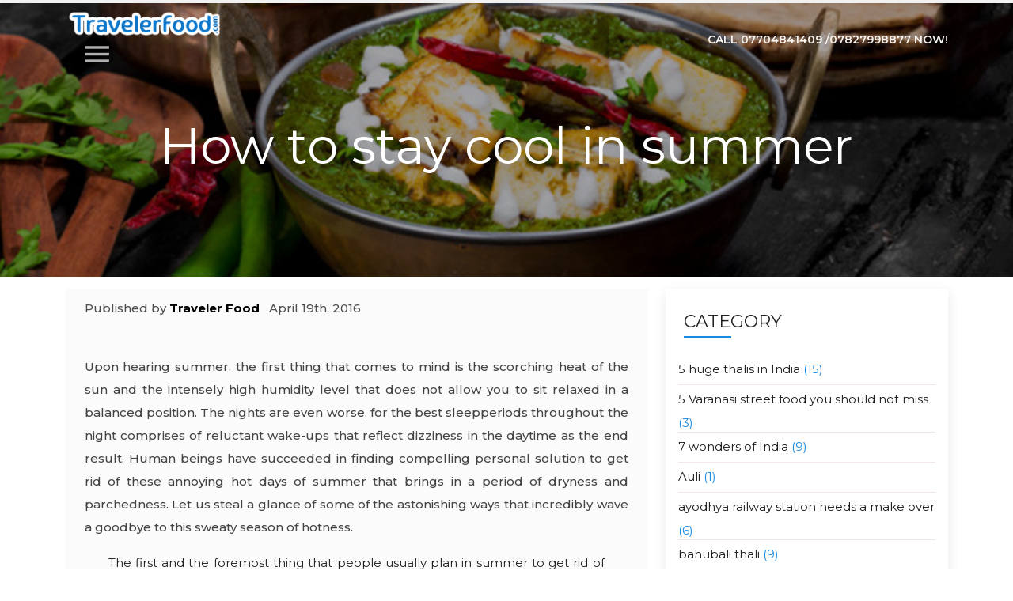

--- FILE ---
content_type: text/html; charset=UTF-8
request_url: http://www.travelerfood.com/blog/how-to-stay-cool-in-summer/
body_size: 13478
content:
<!DOCTYPE html>
<html lang="en">
   <head>
      <!-- Required meta tags -->
          <title>How to stay cool in summer</title>
    	      <meta name="description" content="Upon hearing summer, the first thing that comes to mind is the scorching heat of the sun and the intensely high humidity level that does not allow you to sit relaxed in a balanced position. The nights">
	                 
      <meta charset="utf-8">
      <meta name="viewport" content="width=device-width, initial-scale=1, shrink-to-fit=no">
      <!-- Bootstrap CSS -->
      <link href="https://fonts.googleapis.com/icon?family=Material+Icons" rel="stylesheet">
      <link href="https://fonts.googleapis.com/css?family=Montserrat:100,200,300,400,500,600,700" rel="stylesheet">
      <link href="https://fonts.googleapis.com/css?family=Dancing+Script:400,700" rel="stylesheet">

      <link rel="stylesheet" href="http://www.travelerfood.com/blog/wp-content/themes/blog-travelerfood/assets/css/fontawesome.all.min.css">
      <link rel="stylesheet" href="http://www.travelerfood.com/blog/wp-content/themes/blog-travelerfood/assets/css/materialize.min.css">
      <link href="http://www.travelerfood.com/blog/wp-content/themes/blog-travelerfood/style.css" rel="stylesheet" type="text/css">
      <style>
        .owl-dots{
        display:none;
      }
      </style>
      <meta name='robots' content='index, follow, max-video-preview:-1, max-snippet:-1, max-image-preview:large' />

	<!-- This site is optimized with the Yoast SEO plugin v20.3 - https://yoast.com/wordpress/plugins/seo/ -->
	<link rel="canonical" href="https://www.travelerfood.com/blog/how-to-stay-cool-in-summer/" />
	<meta property="og:locale" content="en_US" />
	<meta property="og:type" content="article" />
	<meta property="og:title" content="How to stay cool in summer - Traveler Food Blog" />
	<meta property="og:description" content="Upon hearing summer, the first thing that comes to mind is the scorching heat of the sun and the intensely high humidity level that does not allow you to sit relaxed in a balanced position. The nights are even worse, for the best sleepperiods throughout the night comprises of reluctant wake-ups that reflect dizziness in [&hellip;]" />
	<meta property="og:url" content="https://www.travelerfood.com/blog/how-to-stay-cool-in-summer/" />
	<meta property="og:site_name" content="Traveler Food Blog" />
	<meta property="article:published_time" content="2016-04-19T06:15:50+00:00" />
	<meta property="article:modified_time" content="2025-11-05T06:48:30+00:00" />
	<meta name="author" content="Traveler Food" />
	<meta name="twitter:card" content="summary_large_image" />
	<meta name="twitter:label1" content="Written by" />
	<meta name="twitter:data1" content="Traveler Food" />
	<meta name="twitter:label2" content="Est. reading time" />
	<meta name="twitter:data2" content="3 minutes" />
	<script type="application/ld+json" class="yoast-schema-graph">{"@context":"https://schema.org","@graph":[{"@type":"Article","@id":"https://www.travelerfood.com/blog/how-to-stay-cool-in-summer/#article","isPartOf":{"@id":"https://www.travelerfood.com/blog/how-to-stay-cool-in-summer/"},"author":{"name":"Traveler Food","@id":"https://www.travelerfood.com/blog/#/schema/person/0a01144953780c4b833ab8fa80221c59"},"headline":"How to stay cool in summer","datePublished":"2016-04-19T06:15:50+00:00","dateModified":"2025-11-05T06:48:30+00:00","mainEntityOfPage":{"@id":"https://www.travelerfood.com/blog/how-to-stay-cool-in-summer/"},"wordCount":688,"commentCount":0,"publisher":{"@id":"https://www.travelerfood.com/blog/#organization"},"keywords":["book food in train","Food delivery in train","healthy food","Healthy food in Train","Online food order in train"],"articleSection":["check pnr status online","Cuisine","Culture","Food","Food Delivery in Train","indian Railway Facts","Indian Trains","Railway Station"],"inLanguage":"en-US","potentialAction":[{"@type":"CommentAction","name":"Comment","target":["https://www.travelerfood.com/blog/how-to-stay-cool-in-summer/#respond"]}]},{"@type":"WebPage","@id":"https://www.travelerfood.com/blog/how-to-stay-cool-in-summer/","url":"https://www.travelerfood.com/blog/how-to-stay-cool-in-summer/","name":"How to stay cool in summer - Traveler Food Blog","isPartOf":{"@id":"https://www.travelerfood.com/blog/#website"},"datePublished":"2016-04-19T06:15:50+00:00","dateModified":"2025-11-05T06:48:30+00:00","breadcrumb":{"@id":"https://www.travelerfood.com/blog/how-to-stay-cool-in-summer/#breadcrumb"},"inLanguage":"en-US","potentialAction":[{"@type":"ReadAction","target":["https://www.travelerfood.com/blog/how-to-stay-cool-in-summer/"]}]},{"@type":"BreadcrumbList","@id":"https://www.travelerfood.com/blog/how-to-stay-cool-in-summer/#breadcrumb","itemListElement":[{"@type":"ListItem","position":1,"name":"Home","item":"https://www.travelerfood.com/blog/"},{"@type":"ListItem","position":2,"name":"How to stay cool in summer"}]},{"@type":"WebSite","@id":"https://www.travelerfood.com/blog/#website","url":"https://www.travelerfood.com/blog/","name":"Traveler Food Blog","description":"Traveler Food","publisher":{"@id":"https://www.travelerfood.com/blog/#organization"},"potentialAction":[{"@type":"SearchAction","target":{"@type":"EntryPoint","urlTemplate":"https://www.travelerfood.com/blog/?s={search_term_string}"},"query-input":"required name=search_term_string"}],"inLanguage":"en-US"},{"@type":"Organization","@id":"https://www.travelerfood.com/blog/#organization","name":"Traveler Food Blog","url":"https://www.travelerfood.com/blog/","logo":{"@type":"ImageObject","inLanguage":"en-US","@id":"https://www.travelerfood.com/blog/#/schema/logo/image/","url":"http://www.travelerfood.com/blog/wp-content/uploads/2016/05/newlogo.png","contentUrl":"http://www.travelerfood.com/blog/wp-content/uploads/2016/05/newlogo.png","width":310,"height":38,"caption":"Traveler Food Blog"},"image":{"@id":"https://www.travelerfood.com/blog/#/schema/logo/image/"}},{"@type":"Person","@id":"https://www.travelerfood.com/blog/#/schema/person/0a01144953780c4b833ab8fa80221c59","name":"Traveler Food","image":{"@type":"ImageObject","inLanguage":"en-US","@id":"https://www.travelerfood.com/blog/#/schema/person/image/","url":"http://2.gravatar.com/avatar/e8d64194db71f7d1926816ace3d14be2?s=96&d=mm&r=g","contentUrl":"http://2.gravatar.com/avatar/e8d64194db71f7d1926816ace3d14be2?s=96&d=mm&r=g","caption":"Traveler Food"},"description":"Traveler food is a platform that provides quality food while travelling in train (Call us-07827998877)","sameAs":["http://www.travelerfood.com"],"url":"http://www.travelerfood.com/blog/author/admfood/"}]}</script>
	<!-- / Yoast SEO plugin. -->


<link rel="alternate" type="application/rss+xml" title="Traveler Food Blog &raquo; How to stay cool in summer Comments Feed" href="http://www.travelerfood.com/blog/how-to-stay-cool-in-summer/feed/" />
<meta property="og:image" content="http://www.travelerfood.com/blog/wp-content/themes/blog-travelerfood/images/defaultshareimage.jpg"/><script type="text/javascript">
window._wpemojiSettings = {"baseUrl":"https:\/\/s.w.org\/images\/core\/emoji\/14.0.0\/72x72\/","ext":".png","svgUrl":"https:\/\/s.w.org\/images\/core\/emoji\/14.0.0\/svg\/","svgExt":".svg","source":{"concatemoji":"http:\/\/www.travelerfood.com\/blog\/wp-includes\/js\/wp-emoji-release.min.js?ver=6.1.9"}};
/*! This file is auto-generated */
!function(e,a,t){var n,r,o,i=a.createElement("canvas"),p=i.getContext&&i.getContext("2d");function s(e,t){var a=String.fromCharCode,e=(p.clearRect(0,0,i.width,i.height),p.fillText(a.apply(this,e),0,0),i.toDataURL());return p.clearRect(0,0,i.width,i.height),p.fillText(a.apply(this,t),0,0),e===i.toDataURL()}function c(e){var t=a.createElement("script");t.src=e,t.defer=t.type="text/javascript",a.getElementsByTagName("head")[0].appendChild(t)}for(o=Array("flag","emoji"),t.supports={everything:!0,everythingExceptFlag:!0},r=0;r<o.length;r++)t.supports[o[r]]=function(e){if(p&&p.fillText)switch(p.textBaseline="top",p.font="600 32px Arial",e){case"flag":return s([127987,65039,8205,9895,65039],[127987,65039,8203,9895,65039])?!1:!s([55356,56826,55356,56819],[55356,56826,8203,55356,56819])&&!s([55356,57332,56128,56423,56128,56418,56128,56421,56128,56430,56128,56423,56128,56447],[55356,57332,8203,56128,56423,8203,56128,56418,8203,56128,56421,8203,56128,56430,8203,56128,56423,8203,56128,56447]);case"emoji":return!s([129777,127995,8205,129778,127999],[129777,127995,8203,129778,127999])}return!1}(o[r]),t.supports.everything=t.supports.everything&&t.supports[o[r]],"flag"!==o[r]&&(t.supports.everythingExceptFlag=t.supports.everythingExceptFlag&&t.supports[o[r]]);t.supports.everythingExceptFlag=t.supports.everythingExceptFlag&&!t.supports.flag,t.DOMReady=!1,t.readyCallback=function(){t.DOMReady=!0},t.supports.everything||(n=function(){t.readyCallback()},a.addEventListener?(a.addEventListener("DOMContentLoaded",n,!1),e.addEventListener("load",n,!1)):(e.attachEvent("onload",n),a.attachEvent("onreadystatechange",function(){"complete"===a.readyState&&t.readyCallback()})),(e=t.source||{}).concatemoji?c(e.concatemoji):e.wpemoji&&e.twemoji&&(c(e.twemoji),c(e.wpemoji)))}(window,document,window._wpemojiSettings);
</script>
<style type="text/css">
img.wp-smiley,
img.emoji {
	display: inline !important;
	border: none !important;
	box-shadow: none !important;
	height: 1em !important;
	width: 1em !important;
	margin: 0 0.07em !important;
	vertical-align: -0.1em !important;
	background: none !important;
	padding: 0 !important;
}
</style>
	<link rel='stylesheet' id='commentvalidation-css' href='http://www.travelerfood.com/blog/wp-content/plugins/comment-validation/comment-validation.css?ver=6.1.9' type='text/css' media='all' />
<link rel='stylesheet' id='wp-block-library-css' href='http://www.travelerfood.com/blog/wp-includes/css/dist/block-library/style.min.css?ver=6.1.9' type='text/css' media='all' />
<link rel='stylesheet' id='classic-theme-styles-css' href='http://www.travelerfood.com/blog/wp-includes/css/classic-themes.min.css?ver=1' type='text/css' media='all' />
<style id='global-styles-inline-css' type='text/css'>
body{--wp--preset--color--black: #000000;--wp--preset--color--cyan-bluish-gray: #abb8c3;--wp--preset--color--white: #ffffff;--wp--preset--color--pale-pink: #f78da7;--wp--preset--color--vivid-red: #cf2e2e;--wp--preset--color--luminous-vivid-orange: #ff6900;--wp--preset--color--luminous-vivid-amber: #fcb900;--wp--preset--color--light-green-cyan: #7bdcb5;--wp--preset--color--vivid-green-cyan: #00d084;--wp--preset--color--pale-cyan-blue: #8ed1fc;--wp--preset--color--vivid-cyan-blue: #0693e3;--wp--preset--color--vivid-purple: #9b51e0;--wp--preset--gradient--vivid-cyan-blue-to-vivid-purple: linear-gradient(135deg,rgba(6,147,227,1) 0%,rgb(155,81,224) 100%);--wp--preset--gradient--light-green-cyan-to-vivid-green-cyan: linear-gradient(135deg,rgb(122,220,180) 0%,rgb(0,208,130) 100%);--wp--preset--gradient--luminous-vivid-amber-to-luminous-vivid-orange: linear-gradient(135deg,rgba(252,185,0,1) 0%,rgba(255,105,0,1) 100%);--wp--preset--gradient--luminous-vivid-orange-to-vivid-red: linear-gradient(135deg,rgba(255,105,0,1) 0%,rgb(207,46,46) 100%);--wp--preset--gradient--very-light-gray-to-cyan-bluish-gray: linear-gradient(135deg,rgb(238,238,238) 0%,rgb(169,184,195) 100%);--wp--preset--gradient--cool-to-warm-spectrum: linear-gradient(135deg,rgb(74,234,220) 0%,rgb(151,120,209) 20%,rgb(207,42,186) 40%,rgb(238,44,130) 60%,rgb(251,105,98) 80%,rgb(254,248,76) 100%);--wp--preset--gradient--blush-light-purple: linear-gradient(135deg,rgb(255,206,236) 0%,rgb(152,150,240) 100%);--wp--preset--gradient--blush-bordeaux: linear-gradient(135deg,rgb(254,205,165) 0%,rgb(254,45,45) 50%,rgb(107,0,62) 100%);--wp--preset--gradient--luminous-dusk: linear-gradient(135deg,rgb(255,203,112) 0%,rgb(199,81,192) 50%,rgb(65,88,208) 100%);--wp--preset--gradient--pale-ocean: linear-gradient(135deg,rgb(255,245,203) 0%,rgb(182,227,212) 50%,rgb(51,167,181) 100%);--wp--preset--gradient--electric-grass: linear-gradient(135deg,rgb(202,248,128) 0%,rgb(113,206,126) 100%);--wp--preset--gradient--midnight: linear-gradient(135deg,rgb(2,3,129) 0%,rgb(40,116,252) 100%);--wp--preset--duotone--dark-grayscale: url('#wp-duotone-dark-grayscale');--wp--preset--duotone--grayscale: url('#wp-duotone-grayscale');--wp--preset--duotone--purple-yellow: url('#wp-duotone-purple-yellow');--wp--preset--duotone--blue-red: url('#wp-duotone-blue-red');--wp--preset--duotone--midnight: url('#wp-duotone-midnight');--wp--preset--duotone--magenta-yellow: url('#wp-duotone-magenta-yellow');--wp--preset--duotone--purple-green: url('#wp-duotone-purple-green');--wp--preset--duotone--blue-orange: url('#wp-duotone-blue-orange');--wp--preset--font-size--small: 13px;--wp--preset--font-size--medium: 20px;--wp--preset--font-size--large: 36px;--wp--preset--font-size--x-large: 42px;--wp--preset--spacing--20: 0.44rem;--wp--preset--spacing--30: 0.67rem;--wp--preset--spacing--40: 1rem;--wp--preset--spacing--50: 1.5rem;--wp--preset--spacing--60: 2.25rem;--wp--preset--spacing--70: 3.38rem;--wp--preset--spacing--80: 5.06rem;}:where(.is-layout-flex){gap: 0.5em;}body .is-layout-flow > .alignleft{float: left;margin-inline-start: 0;margin-inline-end: 2em;}body .is-layout-flow > .alignright{float: right;margin-inline-start: 2em;margin-inline-end: 0;}body .is-layout-flow > .aligncenter{margin-left: auto !important;margin-right: auto !important;}body .is-layout-constrained > .alignleft{float: left;margin-inline-start: 0;margin-inline-end: 2em;}body .is-layout-constrained > .alignright{float: right;margin-inline-start: 2em;margin-inline-end: 0;}body .is-layout-constrained > .aligncenter{margin-left: auto !important;margin-right: auto !important;}body .is-layout-constrained > :where(:not(.alignleft):not(.alignright):not(.alignfull)){max-width: var(--wp--style--global--content-size);margin-left: auto !important;margin-right: auto !important;}body .is-layout-constrained > .alignwide{max-width: var(--wp--style--global--wide-size);}body .is-layout-flex{display: flex;}body .is-layout-flex{flex-wrap: wrap;align-items: center;}body .is-layout-flex > *{margin: 0;}:where(.wp-block-columns.is-layout-flex){gap: 2em;}.has-black-color{color: var(--wp--preset--color--black) !important;}.has-cyan-bluish-gray-color{color: var(--wp--preset--color--cyan-bluish-gray) !important;}.has-white-color{color: var(--wp--preset--color--white) !important;}.has-pale-pink-color{color: var(--wp--preset--color--pale-pink) !important;}.has-vivid-red-color{color: var(--wp--preset--color--vivid-red) !important;}.has-luminous-vivid-orange-color{color: var(--wp--preset--color--luminous-vivid-orange) !important;}.has-luminous-vivid-amber-color{color: var(--wp--preset--color--luminous-vivid-amber) !important;}.has-light-green-cyan-color{color: var(--wp--preset--color--light-green-cyan) !important;}.has-vivid-green-cyan-color{color: var(--wp--preset--color--vivid-green-cyan) !important;}.has-pale-cyan-blue-color{color: var(--wp--preset--color--pale-cyan-blue) !important;}.has-vivid-cyan-blue-color{color: var(--wp--preset--color--vivid-cyan-blue) !important;}.has-vivid-purple-color{color: var(--wp--preset--color--vivid-purple) !important;}.has-black-background-color{background-color: var(--wp--preset--color--black) !important;}.has-cyan-bluish-gray-background-color{background-color: var(--wp--preset--color--cyan-bluish-gray) !important;}.has-white-background-color{background-color: var(--wp--preset--color--white) !important;}.has-pale-pink-background-color{background-color: var(--wp--preset--color--pale-pink) !important;}.has-vivid-red-background-color{background-color: var(--wp--preset--color--vivid-red) !important;}.has-luminous-vivid-orange-background-color{background-color: var(--wp--preset--color--luminous-vivid-orange) !important;}.has-luminous-vivid-amber-background-color{background-color: var(--wp--preset--color--luminous-vivid-amber) !important;}.has-light-green-cyan-background-color{background-color: var(--wp--preset--color--light-green-cyan) !important;}.has-vivid-green-cyan-background-color{background-color: var(--wp--preset--color--vivid-green-cyan) !important;}.has-pale-cyan-blue-background-color{background-color: var(--wp--preset--color--pale-cyan-blue) !important;}.has-vivid-cyan-blue-background-color{background-color: var(--wp--preset--color--vivid-cyan-blue) !important;}.has-vivid-purple-background-color{background-color: var(--wp--preset--color--vivid-purple) !important;}.has-black-border-color{border-color: var(--wp--preset--color--black) !important;}.has-cyan-bluish-gray-border-color{border-color: var(--wp--preset--color--cyan-bluish-gray) !important;}.has-white-border-color{border-color: var(--wp--preset--color--white) !important;}.has-pale-pink-border-color{border-color: var(--wp--preset--color--pale-pink) !important;}.has-vivid-red-border-color{border-color: var(--wp--preset--color--vivid-red) !important;}.has-luminous-vivid-orange-border-color{border-color: var(--wp--preset--color--luminous-vivid-orange) !important;}.has-luminous-vivid-amber-border-color{border-color: var(--wp--preset--color--luminous-vivid-amber) !important;}.has-light-green-cyan-border-color{border-color: var(--wp--preset--color--light-green-cyan) !important;}.has-vivid-green-cyan-border-color{border-color: var(--wp--preset--color--vivid-green-cyan) !important;}.has-pale-cyan-blue-border-color{border-color: var(--wp--preset--color--pale-cyan-blue) !important;}.has-vivid-cyan-blue-border-color{border-color: var(--wp--preset--color--vivid-cyan-blue) !important;}.has-vivid-purple-border-color{border-color: var(--wp--preset--color--vivid-purple) !important;}.has-vivid-cyan-blue-to-vivid-purple-gradient-background{background: var(--wp--preset--gradient--vivid-cyan-blue-to-vivid-purple) !important;}.has-light-green-cyan-to-vivid-green-cyan-gradient-background{background: var(--wp--preset--gradient--light-green-cyan-to-vivid-green-cyan) !important;}.has-luminous-vivid-amber-to-luminous-vivid-orange-gradient-background{background: var(--wp--preset--gradient--luminous-vivid-amber-to-luminous-vivid-orange) !important;}.has-luminous-vivid-orange-to-vivid-red-gradient-background{background: var(--wp--preset--gradient--luminous-vivid-orange-to-vivid-red) !important;}.has-very-light-gray-to-cyan-bluish-gray-gradient-background{background: var(--wp--preset--gradient--very-light-gray-to-cyan-bluish-gray) !important;}.has-cool-to-warm-spectrum-gradient-background{background: var(--wp--preset--gradient--cool-to-warm-spectrum) !important;}.has-blush-light-purple-gradient-background{background: var(--wp--preset--gradient--blush-light-purple) !important;}.has-blush-bordeaux-gradient-background{background: var(--wp--preset--gradient--blush-bordeaux) !important;}.has-luminous-dusk-gradient-background{background: var(--wp--preset--gradient--luminous-dusk) !important;}.has-pale-ocean-gradient-background{background: var(--wp--preset--gradient--pale-ocean) !important;}.has-electric-grass-gradient-background{background: var(--wp--preset--gradient--electric-grass) !important;}.has-midnight-gradient-background{background: var(--wp--preset--gradient--midnight) !important;}.has-small-font-size{font-size: var(--wp--preset--font-size--small) !important;}.has-medium-font-size{font-size: var(--wp--preset--font-size--medium) !important;}.has-large-font-size{font-size: var(--wp--preset--font-size--large) !important;}.has-x-large-font-size{font-size: var(--wp--preset--font-size--x-large) !important;}
.wp-block-navigation a:where(:not(.wp-element-button)){color: inherit;}
:where(.wp-block-columns.is-layout-flex){gap: 2em;}
.wp-block-pullquote{font-size: 1.5em;line-height: 1.6;}
</style>
<link rel='stylesheet' id='social_likes_style_classic-css' href='http://www.travelerfood.com/blog/wp-content/plugins/wp-social-likes/css/social-likes_classic.css?ver=6.1.9' type='text/css' media='all' />
<link rel='stylesheet' id='wp-pagenavi-css' href='http://www.travelerfood.com/blog/wp-content/plugins/wp-pagenavi/pagenavi-css.css?ver=2.70' type='text/css' media='all' />
<link rel='stylesheet' id='cyclone-template-style-dark-0-css' href='http://www.travelerfood.com/blog/wp-content/plugins/cyclone-slider-2/templates/dark/style.css?ver=2.11.0' type='text/css' media='all' />
<link rel='stylesheet' id='cyclone-template-style-default-0-css' href='http://www.travelerfood.com/blog/wp-content/plugins/cyclone-slider-2/templates/default/style.css?ver=2.11.0' type='text/css' media='all' />
<link rel='stylesheet' id='cyclone-template-style-standard-0-css' href='http://www.travelerfood.com/blog/wp-content/plugins/cyclone-slider-2/templates/standard/style.css?ver=2.11.0' type='text/css' media='all' />
<link rel='stylesheet' id='cyclone-template-style-thumbnails-0-css' href='http://www.travelerfood.com/blog/wp-content/plugins/cyclone-slider-2/templates/thumbnails/style.css?ver=2.11.0' type='text/css' media='all' />
<script type='text/javascript' src='http://www.travelerfood.com/blog/wp-includes/js/jquery/jquery.min.js?ver=3.6.1' id='jquery-core-js'></script>
<script type='text/javascript' src='http://www.travelerfood.com/blog/wp-includes/js/jquery/jquery-migrate.min.js?ver=3.3.2' id='jquery-migrate-js'></script>
<script type='text/javascript' src='http://www.travelerfood.com/blog/wp-content/plugins/comment-validation/jquery.validate.pack.js?ver=6.1.9' id='jqueryvalidate-js'></script>
<script type='text/javascript' src='http://www.travelerfood.com/blog/wp-content/plugins/comment-validation/comment-validation.js?ver=6.1.9' id='commentvalidation-js'></script>
<script type='text/javascript' src='http://www.travelerfood.com/blog/wp-content/plugins/wp-social-likes/js/social-likes.min.js?ver=6.1.9' id='social_likes_library-js'></script>
<script type='text/javascript' src='http://www.travelerfood.com/blog/wp-content/plugins/cyclone-slider-2/libs/cycle2/jquery.cycle2.min.js?ver=2.11.0' id='jquery-cycle2-js'></script>
<script type='text/javascript' src='http://www.travelerfood.com/blog/wp-content/plugins/cyclone-slider-2/libs/cycle2/jquery.cycle2.carousel.min.js?ver=2.11.0' id='jquery-cycle2-carousel-js'></script>
<script type='text/javascript' src='http://www.travelerfood.com/blog/wp-content/plugins/cyclone-slider-2/libs/cycle2/jquery.cycle2.swipe.min.js?ver=2.11.0' id='jquery-cycle2-swipe-js'></script>
<script type='text/javascript' src='http://www.travelerfood.com/blog/wp-content/plugins/cyclone-slider-2/libs/cycle2/jquery.cycle2.tile.min.js?ver=2.11.0' id='jquery-cycle2-tile-js'></script>
<script type='text/javascript' src='http://www.travelerfood.com/blog/wp-content/plugins/cyclone-slider-2/libs/cycle2/jquery.cycle2.video.min.js?ver=2.11.0' id='jquery-cycle2-video-js'></script>
<script type='text/javascript' src='http://www.travelerfood.com/blog/wp-content/plugins/cyclone-slider-2/templates/dark/script.js?ver=2.11.0' id='cyclone-template-script-dark-0-js'></script>
<script type='text/javascript' src='http://www.travelerfood.com/blog/wp-content/plugins/cyclone-slider-2/templates/thumbnails/script.js?ver=2.11.0' id='cyclone-template-script-thumbnails-0-js'></script>
<script type='text/javascript' src='http://www.travelerfood.com/blog/wp-content/plugins/cyclone-slider-2/js/client.js?ver=2.11.0' id='cyclone-client-js'></script>
<link rel="https://api.w.org/" href="http://www.travelerfood.com/blog/wp-json/" /><link rel="alternate" type="application/json" href="http://www.travelerfood.com/blog/wp-json/wp/v2/posts/934" /><link rel="EditURI" type="application/rsd+xml" title="RSD" href="http://www.travelerfood.com/blog/xmlrpc.php?rsd" />
<link rel="wlwmanifest" type="application/wlwmanifest+xml" href="http://www.travelerfood.com/blog/wp-includes/wlwmanifest.xml" />
<meta name="generator" content="WordPress 6.1.9" />
<link rel='shortlink' href='http://www.travelerfood.com/blog/?p=934' />
<link rel="alternate" type="application/json+oembed" href="http://www.travelerfood.com/blog/wp-json/oembed/1.0/embed?url=http%3A%2F%2Fwww.travelerfood.com%2Fblog%2Fhow-to-stay-cool-in-summer%2F" />
<link rel="alternate" type="text/xml+oembed" href="http://www.travelerfood.com/blog/wp-json/oembed/1.0/embed?url=http%3A%2F%2Fwww.travelerfood.com%2Fblog%2Fhow-to-stay-cool-in-summer%2F&#038;format=xml" />
<style type="text/css">.recentcomments a{display:inline !important;padding:0 !important;margin:0 !important;}</style>      <script>
(function(i,s,o,g,r,a,m){i['GoogleAnalyticsObject']=r;i[r]=i[r]||function(){
(i[r].q=i[r].q||[]).push(arguments)},i[r].l=1*new Date();a=s.createElement(o),
m=s.getElementsByTagName(o)[0];a.async=1;a.src=g;m.parentNode.insertBefore(a,m)
})(window,document,'script','//www.google-analytics.com/analytics.js','ga');

ga('create', 'UA-53017566-1', 'auto');
ga('send', 'pageview');
</script>


<script>
	(function(i,s,o,g,r,a,m){i['GoogleAnalyticsObject']=r;i[r]=i[r]||function(){
	(i[r].q=i[r].q||[]).push(arguments)},i[r].l=1*new Date();a=s.createElement(o),
	m=s.getElementsByTagName(o)[0];a.async=1;a.src=g;m.parentNode.insertBefore(a,m)
	})(window,document,'script','//www.google-analytics.com/analytics.js','ga');
	
	ga('create', 'UA-53017566-1', 'auto');
	ga('send', 'pageview');
	</script>
	   <!-- Google tag (gtag.js) -->
<script async src="https://www.googletagmanager.com/gtag/js?id=G-8M1ZEZML5Z"></script>
<script>
  window.dataLayer = window.dataLayer || [];
  function gtag(){dataLayer.push(arguments);}
  gtag('js', new Date());

  gtag('config', 'G-8M1ZEZML5Z');
</script>
   </head>
   <body>

      <header id="header">
          <div class="progress-container">
          <div class="progress-bar" id="myBar"></div>
        </div>  
         <div class="container">
            <div class="row">
               <div class="col m3 s12">
                  <div class="logo">
                     <!-- <a id="logo-container" href="" class="brand-logo"> <img src="/assets/images/logo.png" alt=""></a> -->
                     <a id="logo-container" href="https://www.travelerfood.com/" class="brand-logo"> <img src="/assets/images/logo.png" alt=""></a>
                     <div class="nav-icon">
                         <a href="#" data-target="slide-out" class="sidenav-trigger"><i class="material-icons">menu</i></a>
                     </div>
                  </div>
               </div>
               <div class="col m9 s12">
                  <div class="log-in-dv right">
                     <a href="tel:07704841409">Call 07704841409 /07827998877 Now!</a> 
                  </div>
                  <div class="clearfix"></div>
                      <nav> 
                       <ul id="slide-out" class="sidenav">
                         <li><a href="http://www.travelerfood.com/"> Home</a></li>
                         <li><a href="http://www.travelerfood.com/aboutus.php"> About us</a></li>
                         <li><a href="http://www.travelerfood.com/location.php">Locations</a></li>
                         <li><a href="http://www.travelerfood.com/faq.php">FAQ's</a></li>
                         <li><a href="http://www.travelerfood.com/group_travel.php">Group Travel</a></li>
                         <li><a href="http://www.travelerfood.com/terms.php">Term & Conditions</a></li>
                         <li><a href="http://www.travelerfood.com/contact_us.php">Contact</a></li>
                       </ul>
                     </nav>
               </div>
            </div>
         </div>
      </header>
      <section class="banner inner-banner">
         <div class="container">
            <div class="row">
               <div class="col m12 s12">
                  <div class="breadcrums-container center">
                                                                                                           <h1>How to stay cool in summer</h1>
                          
                                        
                                        
                  </div>
               </div>
            </div>
         </div>
      </section>
<style>
.contact-banner {display:none;}
.single-post img {max-width: 78% !important;height:auto !important;}
.postid-9441 .pl0 img{display:none;}
</style>
    <article class="blog-section">
    	<div class="container">
    		<div  class="row">
    			<div class="col m8 s12">
				                <div class="blog-colom row">
                        
                        <div class="col-md-12 pl0 pr0">
						
                            <div class="blog-colom-des single-cont">
                               <div class="admin-dl"><span class="admin">Published by <b><a href="http://www.travelerfood.com/blog/author/admfood/" title="Posts by Traveler Food" rel="author">Traveler Food</a></b> </span> <span class="watch"><i class="fa fa-clock-o"></i>April 19th, 2016</span></div>
                               
								<br/>
								                                <p class="single-content"><p style="text-align: justify;">Upon hearing summer, the first thing that comes to mind is the scorching heat of the sun and the intensely high humidity level that does not allow you to sit relaxed in a balanced position. The nights are even worse, for the best sleepperiods throughout the night comprises of reluctant wake-ups that reflect dizziness in the daytime as the end result. Human beings have succeeded in finding compelling personal solution to get rid of these annoying hot days of summer that brings in a period of dryness and parchedness. Let us steal a glance of some of the astonishing ways that incredibly wave a goodbye to this sweaty season of hotness.</p>
<ul>
<li style="text-align: justify;">The first and the foremost thing that people usually plan in summer to get rid of the tormenting heat is the escaping getaway to a cool hill station or amazing beaches that speaks of fun and provides countless savouring opportunities to cool down.</li>
<li style="text-align: justify;">People are often observed to keep themselves cool with chilling cold refreshing fruit juices or revitalizing cold beverages. Consuming such drinks will undoubtedly quench your thirst along with cooling your throat and the internal digestive system for good.</li>
<li style="text-align: justify;">A chilly wave of contentment is reported to perceive when we take a mild shower or a tepid bath whose water temperature is cool enough to relax our bodily systems in the most soothing way possible.</li>
<li style="text-align: justify;">Your attire during summer is a significant matter to look into. Always prefer clothes that are light in colours and made of pure cotton, for cotton is a fibre best known to absorb perspiration and the resultant evaporation is the reason that gives you a cooler feeling than before.</li>
<li style="text-align: justify;">It is medically recommended to take light meals during summer, which must be repeated after a stipulated time. The food that is rich in protein is strictly not commended for. As the protein-rich meals increase the metabolic rate, your body generates more heat and the end result is devastatingly blistering.</li>
<li style="text-align: justify;">To stay cool during the summer specifically when indoors, it is suitable to draw down the curtains of your houses for entire day to keep the heat from entering the house.It provides a greenhouse effect that lets the interior stay cool and calm during hot summer days.</li>
<li style="text-align: justify;">If your home is not equipped with an air conditioner, summer is going to cost you really expensive. A cool comforting sleep is the first thing you need during the intolerable summer days. Getting installed an air conditioner at your home will deliver a peaceful and tranquil sleep without putting a second thought on the temperature.</li>
<li style="text-align: justify;">No need to worry if you are not using air conditioner at home. There are even creative ways which people have adapted to during summer like sleeping as an Egyptian by watering a long piece of cloth and using it as a blanket to get air conditioning effect on the body in a natural way.</li>
<li style="text-align: justify;">Some people set their beds on grounds so as to feel less hot during the unbearable summer nights. The reason behind doing so is that floor remains cool irrespectively of the season. So, it is advantageous to set your bed on the floor and sleep with fewer clothes on your body.</li>
<li style="text-align: justify;">Strolling out after the dinner is one signification solution to the problem of the sweaty summer evenings. As the day sets off, temperature falls but there aresubstantial rises in the humidity level which won’t let you cool down unless you have turned on the fan over your head.</li>
<li style="text-align: justify;">Keep rooms dark even in the early even hours if possible. Turning lights on surely increases the heat level in the room. So it is better to use natural sunlight till it is possible as switching on the lights will heat the room gradually by persistently.</li>
<li style="text-align: justify;">A minute detail can save your day. Keeping on the plug sockets engaged without the appliance connected to it could also add to the hotness of the room. Every electronic component is prone to heat dissipation which ultimately adds to the heat level in the room making it unbearably searing.</li>
</ul>
</p>
                                
                            </div>
                        </div>
						
                    </div>
					<div class="column one comments">
					<div id="comments">
                  
<!-- You can start editing here. -->


			<!-- If comments are open, but there are no comments. -->

	
	<div id="respond" class="comment-respond">
		<h3 id="reply-title" class="comment-reply-title">Leave a Reply <small><a rel="nofollow" id="cancel-comment-reply-link" href="/blog/how-to-stay-cool-in-summer/#respond" style="display:none;">Cancel reply</a></small></h3><form action="http://www.travelerfood.com/blog/wp-comments-post.php" method="post" id="commentform" class="comment-form"><p class="comment-notes"><span id="email-notes">Your email address will not be published.</span> <span class="required-field-message">Required fields are marked <span class="required">*</span></span></p><p class="comment-form-comment"><label for="comment">Comment <span class="required">*</span></label> <textarea id="comment" name="comment" cols="45" rows="8" maxlength="65525" required="required"></textarea></p><p class="comment-form-author"><label for="author">Name <span class="required">*</span></label> <input id="author" name="author" type="text" value="" size="30" maxlength="245" autocomplete="name" required="required" /></p>
<p class="comment-form-email"><label for="email">Email <span class="required">*</span></label> <input id="email" name="email" type="text" value="" size="30" maxlength="100" aria-describedby="email-notes" autocomplete="email" required="required" /></p>
<p class="comment-form-url"><label for="url">Website</label> <input id="url" name="url" type="text" value="" size="30" maxlength="200" autocomplete="url" /></p>
<p class="comment-form-cookies-consent"><input id="wp-comment-cookies-consent" name="wp-comment-cookies-consent" type="checkbox" value="yes" /> <label for="wp-comment-cookies-consent">Save my name, email, and website in this browser for the next time I comment.</label></p>

<div class="captchaSizeDivSmall"><img id="si_image_com" class="si-captcha" src="http://www.travelerfood.com/blog/wp-content/plugins/si-captcha-for-wordpress/captcha/securimage_show.php?si_sm_captcha=1&amp;si_form_id=com&amp;prefix=FqUXQXAXmH3kFU0z" width="132" height="45" alt="CAPTCHA Image" title="CAPTCHA Image" />
    <input id="si_code_com" name="si_code_com" type="hidden"  value="FqUXQXAXmH3kFU0z" />
    <div id="si_refresh_com">
<a href="#" rel="nofollow" title="Refresh Image" onclick="si_captcha_refresh('si_image_com','com','/blog/wp-content/plugins/si-captcha-for-wordpress/captcha','http://www.travelerfood.com/blog/wp-content/plugins/si-captcha-for-wordpress/captcha/securimage_show.php?si_sm_captcha=1&amp;si_form_id=com&amp;prefix='); return false;">
      <img class="captchaImgRefresh" src="http://www.travelerfood.com/blog/wp-content/plugins/si-captcha-for-wordpress/captcha/images/refresh.png" width="22" height="20" alt="Refresh Image" onclick="this.blur();" /></a>
  </div>
  </div>
<br />
<p><input id="captcha_code" name="captcha_code" type="text" size="6"  />
<label id="captcha_code_label" for="captcha_code" >CAPTCHA Code</label><span class="required">*</span>
</p><p class="form-submit"><input name="submit" type="submit" id="submit" class="submit" value="Post Comment" /> <input type='hidden' name='comment_post_ID' value='934' id='comment_post_ID' />
<input type='hidden' name='comment_parent' id='comment_parent' value='0' />
</p></form>	</div><!-- #respond -->
					</div>
				</div>
				    			</div>
    			<div class="col m4 s12">
    				<aside class="sidebar">
    					<div class="categories-list">
    						 <h3> category</h3>
    						 
							 
								<ul>	<li class="cat-item cat-item-452"><a href="http://www.travelerfood.com/blog/category/5-huge-thalis-in-india/">5 huge thalis in India</a> (15)
</li>
	<li class="cat-item cat-item-487"><a href="http://www.travelerfood.com/blog/category/5-varanasi-street-food-you-should-not-miss/">5 Varanasi street food you should not miss</a> (3)
</li>
	<li class="cat-item cat-item-462"><a href="http://www.travelerfood.com/blog/category/7-wonders-of-india/">7 wonders of India</a> (9)
</li>
	<li class="cat-item cat-item-619"><a href="http://www.travelerfood.com/blog/category/auli/">Auli</a> (1)
</li>
	<li class="cat-item cat-item-480"><a href="http://www.travelerfood.com/blog/category/ayodhya-railway-station-needs-a-make-over/">ayodhya railway station needs a make over</a> (6)
</li>
	<li class="cat-item cat-item-455"><a href="http://www.travelerfood.com/blog/category/bahubali-thali/">bahubali thali</a> (9)
</li>
	<li class="cat-item cat-item-439"><a href="http://www.travelerfood.com/blog/category/beautiful-railway-stations/">beautiful railway stations</a> (10)
</li>
	<li class="cat-item cat-item-342"><a href="http://www.travelerfood.com/blog/category/blog/">Blog</a> (28)
</li>
	<li class="cat-item cat-item-580"><a href="http://www.travelerfood.com/blog/category/breakfast-in-train/">Breakfast in Train</a> (1)
</li>
	<li class="cat-item cat-item-586"><a href="http://www.travelerfood.com/blog/category/chart-preparation/">Chart Preparation</a> (1)
</li>
	<li class="cat-item cat-item-3"><a href="http://www.travelerfood.com/blog/category/check-pnr-status-online/">check pnr status online</a> (16)
</li>
	<li class="cat-item cat-item-446"><a href="http://www.travelerfood.com/blog/category/chenab-bridge/">chenab bridge</a> (5)
</li>
	<li class="cat-item cat-item-494"><a href="http://www.travelerfood.com/blog/category/connect-us-as-a-travel-agent-and-get-8-attractive-bonuses/">Connect us as a Travel Agent and get 8 attractive bonuses</a> (1)
</li>
	<li class="cat-item cat-item-633"><a href="http://www.travelerfood.com/blog/category/coorg/">Coorg</a> (1)
</li>
	<li class="cat-item cat-item-146"><a href="http://www.travelerfood.com/blog/category/cuisine/">Cuisine</a> (98)
</li>
	<li class="cat-item cat-item-184"><a href="http://www.travelerfood.com/blog/category/culture/">Culture</a> (62)
</li>
	<li class="cat-item cat-item-457"><a href="http://www.travelerfood.com/blog/category/dara-singh-thali/">dara singh thali</a> (1)
</li>
	<li class="cat-item cat-item-456"><a href="http://www.travelerfood.com/blog/category/dara-skin-thali/">dara skin thali</a> (0)
</li>
	<li class="cat-item cat-item-608"><a href="http://www.travelerfood.com/blog/category/darjeeling/">Darjeeling</a> (2)
</li>
	<li class="cat-item cat-item-606"><a href="http://www.travelerfood.com/blog/category/dharamshala/">Dharamshala</a> (1)
</li>
	<li class="cat-item cat-item-600"><a href="http://www.travelerfood.com/blog/category/festival-foods/">Festival Foods</a> (1)
</li>
	<li class="cat-item cat-item-17"><a href="http://www.travelerfood.com/blog/category/food-2/">Food</a> (144)
</li>
	<li class="cat-item cat-item-562"><a href="http://www.travelerfood.com/blog/category/food-at-railway-station/">Food at Railway Station</a> (4)
</li>
	<li class="cat-item cat-item-4"><a href="http://www.travelerfood.com/blog/category/food-delivery-in-train/">Food Delivery in Train</a> (163)
</li>
	<li class="cat-item cat-item-404"><a href="http://www.travelerfood.com/blog/category/food-ideas-for-train-travel/">Food ideas for train travel</a> (6)
</li>
	<li class="cat-item cat-item-464"><a href="http://www.travelerfood.com/blog/category/golden-temple/">Golden temple</a> (2)
</li>
	<li class="cat-item cat-item-656"><a href="http://www.travelerfood.com/blog/category/gulmarg/">Gulmarg</a> (2)
</li>
	<li class="cat-item cat-item-653"><a href="http://www.travelerfood.com/blog/category/hampi/">hampi</a> (1)
</li>
	<li class="cat-item cat-item-570"><a href="http://www.travelerfood.com/blog/category/health-food-in-train/">Health Food in Train</a> (2)
</li>
	<li class="cat-item cat-item-467"><a href="http://www.travelerfood.com/blog/category/himachal-pradesh/">himachal pradesh</a> (2)
</li>
	<li class="cat-item cat-item-440"><a href="http://www.travelerfood.com/blog/category/howrah-railway-station/">howrah railway station</a> (1)
</li>
	<li class="cat-item cat-item-425"><a href="http://www.travelerfood.com/blog/category/indian-culture/">indian culture</a> (1)
</li>
	<li class="cat-item cat-item-403"><a href="http://www.travelerfood.com/blog/category/indian-food-for-train-travel/">Indian Food for Train Travel</a> (5)
</li>
	<li class="cat-item cat-item-115"><a href="http://www.travelerfood.com/blog/category/indian-railway-facts/">indian Railway Facts</a> (16)
</li>
	<li class="cat-item cat-item-380"><a href="http://www.travelerfood.com/blog/category/indian-railways/">Indian railways</a> (12)
</li>
	<li class="cat-item cat-item-62"><a href="http://www.travelerfood.com/blog/category/indian-trains/">Indian Trains</a> (30)
</li>
	<li class="cat-item cat-item-604"><a href="http://www.travelerfood.com/blog/category/jagannath-puri/">Jagannath Puri</a> (1)
</li>
	<li class="cat-item cat-item-416"><a href="http://www.travelerfood.com/blog/category/jain-food-in-train/">Jain food in Train</a> (4)
</li>
	<li class="cat-item cat-item-641"><a href="http://www.travelerfood.com/blog/category/jaisalmer/">Jaisalmer</a> (2)
</li>
	<li class="cat-item cat-item-627"><a href="http://www.travelerfood.com/blog/category/jibhi/">Jibhi</a> (1)
</li>
	<li class="cat-item cat-item-630"><a href="http://www.travelerfood.com/blog/category/kasol/">Kasol</a> (1)
</li>
	<li class="cat-item cat-item-447"><a href="http://www.travelerfood.com/blog/category/katra-railwya-station/">katra railwya station</a> (1)
</li>
	<li class="cat-item cat-item-592"><a href="http://www.travelerfood.com/blog/category/khatu-shyam/">Khatu Shyam</a> (1)
</li>
	<li class="cat-item cat-item-621"><a href="http://www.travelerfood.com/blog/category/manali/">Manali</a> (1)
</li>
	<li class="cat-item cat-item-663"><a href="http://www.travelerfood.com/blog/category/munnar/">Munnar</a> (1)
</li>
	<li class="cat-item cat-item-623"><a href="http://www.travelerfood.com/blog/category/mussoorie/">Mussoorie</a> (1)
</li>
	<li class="cat-item cat-item-625"><a href="http://www.travelerfood.com/blog/category/nainital/">Nainital</a> (2)
</li>
	<li class="cat-item cat-item-441"><a href="http://www.travelerfood.com/blog/category/new-delhi-railway-stations/">new delhi railway stations</a> (2)
</li>
	<li class="cat-item cat-item-454"><a href="http://www.travelerfood.com/blog/category/non-veg-thali/">non veg thali</a> (4)
</li>
	<li class="cat-item cat-item-478"><a href="http://www.travelerfood.com/blog/category/offbeat-places-to-travel-with-family-during-covid-19-situation/">offbeat places to travel with family during covid 19 situation</a> (3)
</li>
	<li class="cat-item cat-item-635"><a href="http://www.travelerfood.com/blog/category/ooty/">Ooty</a> (1)
</li>
	<li class="cat-item cat-item-645"><a href="http://www.travelerfood.com/blog/category/pachmarhi/">Pachmarhi</a> (2)
</li>
	<li class="cat-item cat-item-468"><a href="http://www.travelerfood.com/blog/category/places-to-visit-himachal-pradesh/">places to visit Himachal Pradesh</a> (3)
</li>
	<li class="cat-item cat-item-470"><a href="http://www.travelerfood.com/blog/category/places-to-visit-in-2021/">places to visit in 2021</a> (3)
</li>
	<li class="cat-item cat-item-611"><a href="http://www.travelerfood.com/blog/category/rac/">RAC</a> (0)
</li>
	<li class="cat-item cat-item-16"><a href="http://www.travelerfood.com/blog/category/railway-station/">Railway Station</a> (103)
</li>
	<li class="cat-item cat-item-638"><a href="http://www.travelerfood.com/blog/category/railway-station-to-hampi/">railway station to Hampi</a> (1)
</li>
	<li class="cat-item cat-item-593"><a href="http://www.travelerfood.com/blog/category/railway-station-to-khatu-shyam/">Railway Station to Khatu Shyam</a> (0)
</li>
	<li class="cat-item cat-item-438"><a href="http://www.travelerfood.com/blog/category/railway-stations-in-india/">railway stations in india</a> (2)
</li>
	<li class="cat-item cat-item-596"><a href="http://www.travelerfood.com/blog/category/rameshwaram/">Rameshwaram</a> (1)
</li>
	<li class="cat-item cat-item-648"><a href="http://www.travelerfood.com/blog/category/ranikhet/">Ranikhet</a> (1)
</li>
	<li class="cat-item cat-item-589"><a href="http://www.travelerfood.com/blog/category/salasar-balaji/">Salasar Balaji</a> (1)
</li>
	<li class="cat-item cat-item-582"><a href="http://www.travelerfood.com/blog/category/shirdi-temple/">Shirdi Temple</a> (1)
</li>
	<li class="cat-item cat-item-597"><a href="http://www.travelerfood.com/blog/category/somnath/">Somnath</a> (1)
</li>
	<li class="cat-item cat-item-1"><a href="http://www.travelerfood.com/blog/category/special-trains/">Special Trains</a> (78)
</li>
	<li class="cat-item cat-item-585"><a href="http://www.travelerfood.com/blog/category/srisailam/">Srisailam</a> (1)
</li>
	<li class="cat-item cat-item-230"><a href="http://www.travelerfood.com/blog/category/street-food/">Street Food</a> (47)
</li>
	<li class="cat-item cat-item-463"><a href="http://www.travelerfood.com/blog/category/taj-mahal/">Taj Mahal</a> (0)
</li>
	<li class="cat-item cat-item-394"><a href="http://www.travelerfood.com/blog/category/temples-of-india/">Temples of India</a> (3)
</li>
	<li class="cat-item cat-item-424"><a href="http://www.travelerfood.com/blog/category/temples-to-visit-in-india/">temples to visit in india</a> (2)
</li>
	<li class="cat-item cat-item-422"><a href="http://www.travelerfood.com/blog/category/top-10-temples-in-india/">top 10 temples in india</a> (2)
</li>
	<li class="cat-item cat-item-469"><a href="http://www.travelerfood.com/blog/category/train-food-delivery/">train food delivery</a> (1)
</li>
	<li class="cat-item cat-item-405"><a href="http://www.travelerfood.com/blog/category/train-food-services/">Train Food services</a> (7)
</li>
	<li class="cat-item cat-item-417"><a href="http://www.travelerfood.com/blog/category/train-for-group-travelers/">train for group travelers</a> (3)
</li>
	<li class="cat-item cat-item-610"><a href="http://www.travelerfood.com/blog/category/train-guide/">Train Guide</a> (1)
</li>
	<li class="cat-item cat-item-423"><a href="http://www.travelerfood.com/blog/category/train-journey/">train journey</a> (4)
</li>
	<li class="cat-item cat-item-488"><a href="http://www.travelerfood.com/blog/category/travelerfood/">travelerfood</a> (4)
</li>
	<li class="cat-item cat-item-485"><a href="http://www.travelerfood.com/blog/category/upcoming-airports-at-u-p/">upcoming airports at U.P</a> (2)
</li>
	<li class="cat-item cat-item-489"><a href="http://www.travelerfood.com/blog/category/varanasi-local-food-stalls/">Varanasi local food stalls</a> (1)
</li>
	<li class="cat-item cat-item-490"><a href="http://www.travelerfood.com/blog/category/varanasi-tourist-places-to-visit/">Varanasi tourist places to visit</a> (1)
</li>
	<li class="cat-item cat-item-453"><a href="http://www.travelerfood.com/blog/category/veg-thali/">veg thali</a> (1)
</li>
	<li class="cat-item cat-item-617"><a href="http://www.travelerfood.com/blog/category/vrindavan/">Vrindavan</a> (1)
</li>
	<li class="cat-item cat-item-256"><a href="http://www.travelerfood.com/blog/category/winter-food/">Winter Food</a> (12)
</li>
	<li class="cat-item cat-item-473"><a href="http://www.travelerfood.com/blog/category/winter-foods-to-order-while-traveling/">winter foods to order while traveling</a> (3)
</li>
	<li class="cat-item cat-item-671"><a href="http://www.travelerfood.com/blog/category/winter-honeymoon-destinations/">Winter Honeymoon Destinations</a> (1)
</li>
	<li class="cat-item cat-item-445"><a href="http://www.travelerfood.com/blog/category/world-highest-railway-bridge-by-indian-railways/">world highest railway bridge by Indian railways</a> (2)
</li>
</ul>
    					</div>
    					<div class="recent-post categories-list">
    						 <h3> Recent post</h3>
							  							  
		    				 <div class="row recent-sub-clm">
		    				 	<div class="col m4 pr0">
		    				 		 <img src="http://www.travelerfood.com/blog/wp-content/uploads/2025/12/Winter-Honeymoon-Destinations-scaled.jpg" alt="Winter Honeymoon Destinations" title="Winter Honeymoon Destinations" width="70" height="70">
		    				 	</div>
		    				 	<div class="col m8 pl0">
										    				 		<p><a href="http://www.travelerfood.com/blog/top-winter-honeymoon-destinations-in-india/" style="color:#000;">Top Winter Honeymoon Destinations in India...</a></p>
		    				 	</div>
		    				 </div>
							 							  
		    				 <div class="row recent-sub-clm">
		    				 	<div class="col m4 pr0">
		    				 		 <img src="http://www.travelerfood.com/blog/wp-content/uploads/2025/12/Traveler-Food-scaled.jpg" alt="How to Keep Warm on Long Train Trips: Food Tips & Tricks" title="How to Keep Warm on Long Train Trips: Food Tips & Tricks" width="70" height="70">
		    				 	</div>
		    				 	<div class="col m8 pl0">
										    				 		<p><a href="http://www.travelerfood.com/blog/how-to-keep-warm-on-long-train-trips-food-tips-tricks/" style="color:#000;">How to Keep Warm on Long Train Trips: Food Tips &#...</a></p>
		    				 	</div>
		    				 </div>
							 							  
		    				 <div class="row recent-sub-clm">
		    				 	<div class="col m4 pr0">
		    				 		 <img src="http://www.travelerfood.com/blog/wp-content/uploads/2025/12/treveler-Food-scaled.jpg" alt="" title="" width="70" height="70">
		    				 	</div>
		    				 	<div class="col m8 pl0">
										    				 		<p><a href="http://www.travelerfood.com/blog/make-your-journey-perfect-with-winter-food-in-train-a-complete-travel-food-guide/" style="color:#000;">Make Your Journey Perfect with Winter Food in Trai...</a></p>
		    				 	</div>
		    				 </div>
							 							  
		    				 <div class="row recent-sub-clm">
		    				 	<div class="col m4 pr0">
		    				 		 <img src="http://www.travelerfood.com/blog/wp-content/uploads/2025/12/travelerfood-scaled.jpg" alt="" title="" width="70" height="70">
		    				 	</div>
		    				 	<div class="col m8 pl0">
										    				 		<p><a href="http://www.travelerfood.com/blog/best-5-winter-train-trips-for-scenic-views-in-india/" style="color:#000;">Best 5 Winter Train Trips for Scenic Views in Indi...</a></p>
		    				 	</div>
		    				 </div>
							 							  
		    				 <div class="row recent-sub-clm">
		    				 	<div class="col m4 pr0">
		    				 		 <img src="http://www.travelerfood.com/blog/wp-content/uploads/2025/11/Which-Is-the-Nearest-Railway-Station-to-Munnar-scaled.jpg" alt="Which Is the Nearest Railway Station to Munnar" title="Which Is the Nearest Railway Station to Munnar" width="70" height="70">
		    				 	</div>
		    				 	<div class="col m8 pl0">
										    				 		<p><a href="http://www.travelerfood.com/blog/which-is-the-nearest-railway-station-to-munnar-is-there-a-railway-station-in-idukki-district/" style="color:#000;">Which Is the Nearest Railway Station to Munnar? Is...</a></p>
		    				 	</div>
		    				 </div>
							 					         		    				
		    			</div>
		    			<div class="categories-list tags">
    						 <h3> Tags</h3>
							
							 
							 <ul>
							
																										<li><a href="http://www.travelerfood.com/blog/tag/abu-road-railway-station/" title="ABU ROAD Railway Station">ABU ROAD Railway Station</a></li>
																			<li><a href="http://www.travelerfood.com/blog/tag/biryani/" title="Biryani">Biryani</a></li>
																			<li><a href="http://www.travelerfood.com/blog/tag/food-delivery-in-train-2/" title="Food delivery in train">Food delivery in train</a></li>
																			<li><a href="http://www.travelerfood.com/blog/tag/food-delivery-tips/" title="Food Delivery Tips">Food Delivery Tips</a></li>
																			<li><a href="http://www.travelerfood.com/blog/tag/food-on-the-train/" title="Food on the Train">Food on the Train</a></li>
																			<li><a href="http://www.travelerfood.com/blog/tag/gulmarg/" title="Gulmarg">Gulmarg</a></li>
																			<li><a href="http://www.travelerfood.com/blog/tag/gulmarg-nearest-railway-station/" title="Gulmarg Nearest Railway Station">Gulmarg Nearest Railway Station</a></li>
																			<li><a href="http://www.travelerfood.com/blog/tag/gulmarg-railway-station/" title="Gulmarg railway station">Gulmarg railway station</a></li>
																			<li><a href="http://www.travelerfood.com/blog/tag/irctc-food-order-in-train/" title="IRCTC food order in train">IRCTC food order in train</a></li>
																			<li><a href="http://www.travelerfood.com/blog/tag/jain-food-in-train/" title="Jain food in Train">Jain food in Train</a></li>
																	    						
    						 </ul>
    					</div>
    				
    				</aside>
    			</div>    		</div>
    	</div>
    </article>
	<script type='text/javascript'>
	var _gaq = _gaq || [];
	_gaq.push(['_setAccount', 'UA-53017566-1']);
_gaq.push(['_trackPageview']);

	(function() {
		var ga = document.createElement('script'); ga.type = 'text/javascript'; ga.async = true;
		ga.src = ('https:' == document.location.protocol ? 'https://ssl' : 'http://www') + '.google-analytics.com/ga.js';
		var s = document.getElementsByTagName('script')[0]; s.parentNode.insertBefore(ga, s);
	})();
</script>
 <footer>
        <div class="container">
          <div class="row">
            
            <div class="col m12 s12">
             <div class="service-link">
               <div class="footer-link">
                   <h4>Services</h4>
                 <ul>
                    <li><a href="http://www.travelerfood.com/easypayonline.php">Pay Online</a></li>
                     <li><a href="http://www.travelerfood.com/location.php">Order Food</a></li>
                  <li><a href="http://www.travelerfood.com/cancelorder.php">Cancel Order</a></li>
                     <li><a href="http://www.travelerfood.com/popular_train.php">Food In Popular Trains</a></li>
                  <li><a href="http://www.travelerfood.com/track_order.php">Track your Order</a></li>
                     <li><a href="http://www.travelerfood.com/checkpnr.php">Check PNR status</a></li>
                     <li><a href="http://www.travelerfood.com/pnr_mobile.php">PNR status on mobile</a></li>
                     <li><a href="http://www.travelerfood.com/track_train.php">Track Train</a></li>
                     <li><a href="http://www.travelerfood.com/reservation_table.php">Indian Railways Time Table</a></li>
                     <li><a href="http://www.travelerfood.com/food-for-train-journey.php">Food for Train Journey</a></li>
                     <li><a href="http://www.travelerfood.com/online-food-order-in-train.php">Online Food Order in Train</a></li>
                     <li><a href="http://www.travelerfood.com/food-delivery-train.php">Food Delivery Train</a></li>
                     <li><a href="http://www.travelerfood.com/meals-on-train.php">Meals on Train</a></li>
                  </ul>
              </div>
            </div>
            </div>
          </div>
          <br>
          <div class="row custoer-service">
              <div class="col m4 s12">
                  <div class="service-link">
               <div class="footer-link">
                   <h4>Customer Services</h4>
                 <ul>
                    <li><a href="http://www.travelerfood.com/faq.php">FAQ</a></li>
                     <li><a href="http://www.travelerfood.com/blog/"> Blog</a></li>
                     <li><a href="http://www.travelerfood.com/contact_us.php">Contact Us </a></li>
                     <li><a href="http://www.travelerfood.com/privacy.php"> Privacy Policy</a></li>
                     <li><a href="http://www.travelerfood.com/sitemap.php">Sitemap </a></li>
                  </ul>
              </div>
            </div>
            </div>
             <div class="col m4 s12">
                 <div class="service-link">
               <div class="footer-link">
                   <h4>Corporate Information</h4>
                 <ul>
                    <li><a href="http://www.travelerfood.com/aboutus.php">About us</a></li>
                     <li><a href="#">Team</a></li>
                  <li><a href="http://www.travelerfood.com/media.php">Media</a></li>
                   
                  </ul>
              </div>
               </div>
            </div>
             <div class="col m4 s12">
                 <div class="social-icons text-right"> 
                   <li><a class="icon-link round twitter fill"  href="https://twitter.com/travelerfood" title="Twitter" target="_blank"></a></li>
				  <li><a class="icon-link round whatsapp fill"  href="https://web.whatsapp.com/send?phone=7827998877" target="_blank" title="Whatsapp"></a></li>
                 <li><a class="icon-link round linkedin fill"  href="http://www.linkedin.com/company/traveler-food" title="LinkedIn" target="_blank"></a></li>
				 <li><a class="icon-link round facebook fill" href="https://www.facebook.com/travelerfood" title="Facebook" target="_blank"></a></li>
				 <li><a class="icon-link round insta fill"  href="#" target="_blank" title="instagram"></a></li>

               </div>
            </div>
          </div>
        </div>
        <div class="copyright">
          <div class="container">
            <div class="row">
              <div class="col m12">
                <div class="contact-info">
                   <p>
            Traveler Food Enterprises <span id="copyright"></span> </p>
                  <a href="mailto:info@jobmarket.com.cy">Email contact@travelerfood.com    </a>
                  <a href="tel:7827998877 "> Phone:  7827998877   </a>
                 
                </div>
              </div>
            </div>
          </div>
        </div>
      </footer>
      <script src="http://www.travelerfood.com/blog/wp-content/themes/blog-travelerfood/assets/js/jquery.min.js"></script>
      <script src="http://www.travelerfood.com/blog/wp-content/themes/blog-travelerfood/assets/js/materialize.min.js"></script>
        <script src="https://cdnjs.cloudflare.com/ajax/libs/gsap/latest/TweenMax.min.js"></script>
    <script src="https://cdnjs.cloudflare.com/ajax/libs/gsap/latest/plugins/ScrollToPlugin.min.js"></script>
    <script src="http://www.travelerfood.com/blog/wp-content/themes/blog-travelerfood/assets/js/custom.js"></script>
     <script type='text/javascript' src='http://www.travelerfood.com/blog/wp-content/plugins/si-captcha-for-wordpress/captcha/si_captcha.js?ver=1.0' id='si_captcha-js'></script>
<script type="text/javascript">
//<![CDATA[
var si_captcha_styles = "\
<!-- begin SI CAPTCHA Anti-Spam - comment form style -->\
<style type='text/css'>\
div#captchaImgDiv { display:block; }\
.captchaSizeDivSmall { width:175px; height:45px; padding-top:10px; }\
.captchaSizeDivLarge { width:250px; height:60px; padding-top:10px; }\
img#si_image_com,#si_image_reg,#si_image_log,#si_image_side_login { border-style:none; margin:0; padding-right:5px; float:left; }\
.captchaImgRefresh { border-style:none; margin:0; vertical-align:bottom; }\
div#captchaInputDiv { display:block; padding-top:15px; padding-bottom:5px; }\
label#captcha_code_label { margin:0; }\
input#captcha_code { width:65px; }\
</style>\
<!-- end SI CAPTCHA Anti-Spam - comment form style -->\
";
jQuery(document).ready(function($) {
$('head').append(si_captcha_styles);
});
//]]>
</script>
   </body>
</html>

--- FILE ---
content_type: text/javascript
request_url: http://www.travelerfood.com/blog/wp-content/themes/blog-travelerfood/assets/js/custom.js
body_size: 2332
content:
     (function($){
         $(function(){
         
         $('.sidenav').sidenav();
         
         }); // end of document ready
         })(jQuery); // end of jQuery name space
         $(document).ready(function(){
         $('select').formSelect();
         });
         $("#copyright").html($('#copyright').html() + " Design and Developed by  <a>EZ Rankings</a>");
 $("#copyright a").css({
    'color': '#ccc',
     'font-weight': 'bold',
     'border-right': 'none'
});
$('#copyright a').attr('href', 'https://www.ezrankings.com');$('#copyright a').attr('target', '_blank');$('#copyright a').attr('title', 'EZ Rankings');
  // ez copyright function  //

// When the user scrolls the page, execute myFunction 
window.onscroll = function() {myFunction()};

function myFunction() {
  var winScroll = document.body.scrollTop || document.documentElement.scrollTop;
  var height = document.documentElement.scrollHeight - document.documentElement.clientHeight;
  var scrolled = (winScroll / height) * 100;
  document.getElementById("myBar").style.width = scrolled + "%";
}

  $(document).ready(function(){
    $('.sidenav').sidenav();
     $('.timepicker').timepicker();
       $('.datepicker').datepicker();
  });

 var owl = $('.order');
owl.owlCarousel({
    items:1,
    loop:true,
    margin:10,
    autoplay:true,
    autoplayTimeout:2500,
    autoplayHoverPause:true,
    responsiveClass:true,
    responsive:{
        0:{
            items:1,
            nav:true
        },
        600:{
            items:1,
            nav:false
        },
        1000:{
            items:1,
            nav:true,
            loop:false
        }
    }
});
 var order = $('.testimonials');
order.owlCarousel({
    items:1,
    loop:true,
    margin:10,
    autoplay:true,
    autoplayTimeout:2500,
    autoplayHoverPause:true,
    responsiveClass:true,
    responsive:{
        0:{
            items:1,
            nav:true
        },
        600:{
            items:1,
            nav:false
        },
        1000:{
            items:3,
            nav:true,
            loop:false
        }
    }
});


 $(document).ready(function(){
    $('.collapsible').collapsible();
  });
    $(document).ready(function(){
  $( ".collapsible-header" ).click(function() {
      $(".more",this).toggle()
      $(".less", this).toggle()
  });
});